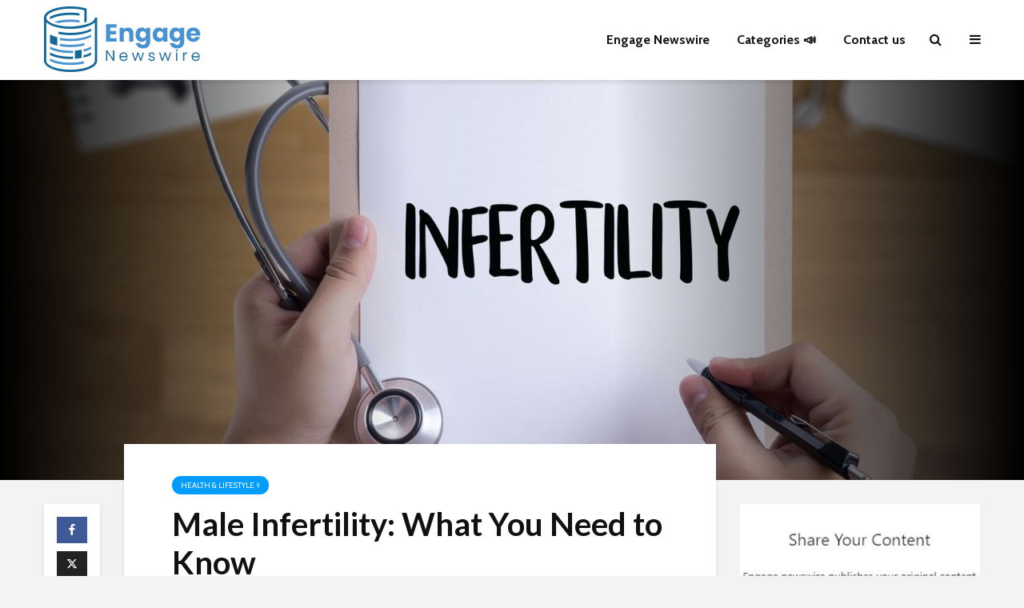

--- FILE ---
content_type: text/html; charset=UTF-8
request_url: https://engagenewswire.com/male-infertility-what-you-need-to-know/
body_size: 83703
content:
<!DOCTYPE html>
<html lang="en-US" class="no-js">
<head> <script type="text/javascript">
/* <![CDATA[ */
 var gform;gform||(document.addEventListener("gform_main_scripts_loaded",function(){gform.scriptsLoaded=!0}),window.addEventListener("DOMContentLoaded",function(){gform.domLoaded=!0}),gform={domLoaded:!1,scriptsLoaded:!1,initializeOnLoaded:function(o){gform.domLoaded&&gform.scriptsLoaded?o():!gform.domLoaded&&gform.scriptsLoaded?window.addEventListener("DOMContentLoaded",o):document.addEventListener("gform_main_scripts_loaded",o)},hooks:{action:{},filter:{}},addAction:function(o,n,r,t){gform.addHook("action",o,n,r,t)},addFilter:function(o,n,r,t){gform.addHook("filter",o,n,r,t)},doAction:function(o){gform.doHook("action",o,arguments)},applyFilters:function(o){return gform.doHook("filter",o,arguments)},removeAction:function(o,n){gform.removeHook("action",o,n)},removeFilter:function(o,n,r){gform.removeHook("filter",o,n,r)},addHook:function(o,n,r,t,i){null==gform.hooks[o][n]&&(gform.hooks[o][n]=[]);var e=gform.hooks[o][n];null==i&&(i=n+"_"+e.length),gform.hooks[o][n].push({tag:i,callable:r,priority:t=null==t?10:t})},doHook:function(n,o,r){var t;if(r=Array.prototype.slice.call(r,1),null!=gform.hooks[n][o]&&((o=gform.hooks[n][o]).sort(function(o,n){return o.priority-n.priority}),o.forEach(function(o){"function"!=typeof(t=o.callable)&&(t=window[t]),"action"==n?t.apply(null,r):r[0]=t.apply(null,r)})),"filter"==n)return r[0]},removeHook:function(o,n,t,i){var r;null!=gform.hooks[o][n]&&(r=(r=gform.hooks[o][n]).filter(function(o,n,r){return!!(null!=i&&i!=o.tag||null!=t&&t!=o.priority)}),gform.hooks[o][n]=r)}}); 
/* ]]> */
</script>

	<meta charset="UTF-8">
	<meta name="viewport" content="width=device-width,initial-scale=1.0">
		<meta name='robots' content='index, follow, max-image-preview:large, max-snippet:-1, max-video-preview:-1' />
	<style>img:is([sizes="auto" i], [sizes^="auto," i]) { contain-intrinsic-size: 3000px 1500px }</style>
		    <meta name="keywords" content="">
		
		
	
  <meta property="og:title" content="Male Infertility: What You Need to Know"/>
<meta property="og:description" content="When a couple is trying to have a baby, it’s a super exciting time.  That is, if everything goes well.  One of the problems that a couple could face during th"/>
<meta property="og:image:alt" content="urologist in NYC"/>
<meta property="og:image" content="https://engagenewswire.com/wp-content/uploads/2021/09/urologist-in-NYC.jpg"/>
<meta property="og:image:width" content="1889" />
<meta property="og:image:height" content="1280" />
<meta property="og:type" content="article"/>
<meta property="og:article:published_time" content="2021-09-28 14:24:54"/>
<meta property="og:article:modified_time" content="2021-09-30 15:30:56"/>
<meta property="og:article:tag" content="Male Infertility: What You Need to Know"/>
<meta name="twitter:card" content="summary">
<meta name="twitter:title" content="Male Infertility: What You Need to Know"/>
<meta name="twitter:description" content="When a couple is trying to have a baby, it’s a super exciting time.  That is, if everything goes well.  One of the problems that a couple could face during th"/>
<meta name="twitter:image" content="https://engagenewswire.com/wp-content/uploads/2021/09/urologist-in-NYC.jpg"/>
<meta name="twitter:image:alt" content="urologist in NYC"/>
<meta name="author" content="Engage Newswire"/>

	<!-- This site is optimized with the Yoast SEO Premium plugin v24.1 (Yoast SEO v25.3) - https://yoast.com/wordpress/plugins/seo/ -->
	<title>Male Infertility: What You Need to Know - 📰📣 Engage NewsWire</title>
	<link rel="canonical" href="https://engagenewswire.com/male-infertility-what-you-need-to-know/" />
	<meta property="og:url" content="https://engagenewswire.com/male-infertility-what-you-need-to-know/" />
	<meta property="og:site_name" content="📰📣 Engage NewsWire" />
	<meta property="article:publisher" content="https://www.facebook.com/Engagenewswire/" />
	<meta property="article:published_time" content="2021-09-28T14:24:54+00:00" />
	<meta property="article:modified_time" content="2021-09-30T15:30:56+00:00" />
	<meta property="og:image" content="https://engagenewswire.com/wp-content/uploads/2021/09/urologist-in-NYC.jpg" />
	<meta property="og:image:width" content="1889" />
	<meta property="og:image:height" content="1280" />
	<meta property="og:image:type" content="image/jpeg" />
	<meta name="author" content="Engage Newswire" />
	<meta name="twitter:creator" content="@engagenewswire" />
	<meta name="twitter:site" content="@engagenewswire" />
	<meta name="twitter:label1" content="Written by" />
	<meta name="twitter:data1" content="Engage Newswire" />
	<meta name="twitter:label2" content="Est. reading time" />
	<meta name="twitter:data2" content="1 minute" />
	<script type="application/ld+json" class="yoast-schema-graph">{"@context":"https://schema.org","@graph":[{"@type":"Article","@id":"https://engagenewswire.com/male-infertility-what-you-need-to-know/#article","isPartOf":{"@id":"https://engagenewswire.com/male-infertility-what-you-need-to-know/"},"author":{"name":"Engage Newswire","@id":"https://engagenewswire.com/#/schema/person/42eb730e2128e454ce00cd65704aec23"},"headline":"Male Infertility: What You Need to Know","datePublished":"2021-09-28T14:24:54+00:00","dateModified":"2021-09-30T15:30:56+00:00","mainEntityOfPage":{"@id":"https://engagenewswire.com/male-infertility-what-you-need-to-know/"},"wordCount":292,"publisher":{"@id":"https://engagenewswire.com/#organization"},"image":{"@id":"https://engagenewswire.com/male-infertility-what-you-need-to-know/#primaryimage"},"thumbnailUrl":"https://engagenewswire.com/wp-content/uploads/2021/09/urologist-in-NYC.jpg","keywords":["Male Infertility: What You Need to Know"],"articleSection":["Health &amp; Lifestyle ⚕️"],"inLanguage":"en-US"},{"@type":"WebPage","@id":"https://engagenewswire.com/male-infertility-what-you-need-to-know/","url":"https://engagenewswire.com/male-infertility-what-you-need-to-know/","name":"Male Infertility: What You Need to Know - 📰📣 Engage NewsWire","isPartOf":{"@id":"https://engagenewswire.com/#website"},"primaryImageOfPage":{"@id":"https://engagenewswire.com/male-infertility-what-you-need-to-know/#primaryimage"},"image":{"@id":"https://engagenewswire.com/male-infertility-what-you-need-to-know/#primaryimage"},"thumbnailUrl":"https://engagenewswire.com/wp-content/uploads/2021/09/urologist-in-NYC.jpg","datePublished":"2021-09-28T14:24:54+00:00","dateModified":"2021-09-30T15:30:56+00:00","breadcrumb":{"@id":"https://engagenewswire.com/male-infertility-what-you-need-to-know/#breadcrumb"},"inLanguage":"en-US","potentialAction":[{"@type":"ReadAction","target":["https://engagenewswire.com/male-infertility-what-you-need-to-know/"]}]},{"@type":"ImageObject","inLanguage":"en-US","@id":"https://engagenewswire.com/male-infertility-what-you-need-to-know/#primaryimage","url":"https://engagenewswire.com/wp-content/uploads/2021/09/urologist-in-NYC.jpg","contentUrl":"https://engagenewswire.com/wp-content/uploads/2021/09/urologist-in-NYC.jpg","width":1889,"height":1280,"caption":"urologist in NYC"},{"@type":"BreadcrumbList","@id":"https://engagenewswire.com/male-infertility-what-you-need-to-know/#breadcrumb","itemListElement":[{"@type":"ListItem","position":1,"name":"Home","item":"https://engagenewswire.com/"},{"@type":"ListItem","position":2,"name":"Male Infertility: What You Need to Know"}]},{"@type":"WebSite","@id":"https://engagenewswire.com/#website","url":"https://engagenewswire.com/","name":"Engage Newswire","description":"Digital Magazine 👨‍💻","publisher":{"@id":"https://engagenewswire.com/#organization"},"potentialAction":[{"@type":"SearchAction","target":{"@type":"EntryPoint","urlTemplate":"https://engagenewswire.com/?s={search_term_string}"},"query-input":{"@type":"PropertyValueSpecification","valueRequired":true,"valueName":"search_term_string"}}],"inLanguage":"en-US"},{"@type":"Organization","@id":"https://engagenewswire.com/#organization","name":"Engage Newswire","url":"https://engagenewswire.com/","logo":{"@type":"ImageObject","inLanguage":"en-US","@id":"https://engagenewswire.com/#/schema/logo/image/","url":"https://engagenewswire.com/wp-content/uploads/2021/09/cropped-favicon2.png","contentUrl":"https://engagenewswire.com/wp-content/uploads/2021/09/cropped-favicon2.png","width":512,"height":512,"caption":"Engage Newswire"},"image":{"@id":"https://engagenewswire.com/#/schema/logo/image/"},"sameAs":["https://www.facebook.com/Engagenewswire/","https://x.com/engagenewswire"]},{"@type":"Person","@id":"https://engagenewswire.com/#/schema/person/42eb730e2128e454ce00cd65704aec23","name":"Engage Newswire","image":{"@type":"ImageObject","inLanguage":"en-US","@id":"https://engagenewswire.com/#/schema/person/image/","url":"https://engagenewswire.com/wp-content/uploads/2021/09/cropped-favicon_engage-150x150.png","contentUrl":"https://engagenewswire.com/wp-content/uploads/2021/09/cropped-favicon_engage-150x150.png","caption":"Engage Newswire"},"url":"https://engagenewswire.com/author/nelson/"}]}</script>
	<!-- / Yoast SEO Premium plugin. -->


<link rel='dns-prefetch' href='//www.googletagmanager.com' />
<link rel='dns-prefetch' href='//fonts.googleapis.com' />
<link rel="alternate" type="application/rss+xml" title="📰📣 Engage NewsWire &raquo; Feed" href="https://engagenewswire.com/feed/" />
<link rel="alternate" type="application/rss+xml" title="📰📣 Engage NewsWire &raquo; Comments Feed" href="https://engagenewswire.com/comments/feed/" />
<script type="text/javascript">
/* <![CDATA[ */
window._wpemojiSettings = {"baseUrl":"https:\/\/s.w.org\/images\/core\/emoji\/15.0.3\/72x72\/","ext":".png","svgUrl":"https:\/\/s.w.org\/images\/core\/emoji\/15.0.3\/svg\/","svgExt":".svg","source":{"concatemoji":"https:\/\/engagenewswire.com\/wp-includes\/js\/wp-emoji-release.min.js?ver=6.7.1"}};
/*! This file is auto-generated */
!function(i,n){var o,s,e;function c(e){try{var t={supportTests:e,timestamp:(new Date).valueOf()};sessionStorage.setItem(o,JSON.stringify(t))}catch(e){}}function p(e,t,n){e.clearRect(0,0,e.canvas.width,e.canvas.height),e.fillText(t,0,0);var t=new Uint32Array(e.getImageData(0,0,e.canvas.width,e.canvas.height).data),r=(e.clearRect(0,0,e.canvas.width,e.canvas.height),e.fillText(n,0,0),new Uint32Array(e.getImageData(0,0,e.canvas.width,e.canvas.height).data));return t.every(function(e,t){return e===r[t]})}function u(e,t,n){switch(t){case"flag":return n(e,"\ud83c\udff3\ufe0f\u200d\u26a7\ufe0f","\ud83c\udff3\ufe0f\u200b\u26a7\ufe0f")?!1:!n(e,"\ud83c\uddfa\ud83c\uddf3","\ud83c\uddfa\u200b\ud83c\uddf3")&&!n(e,"\ud83c\udff4\udb40\udc67\udb40\udc62\udb40\udc65\udb40\udc6e\udb40\udc67\udb40\udc7f","\ud83c\udff4\u200b\udb40\udc67\u200b\udb40\udc62\u200b\udb40\udc65\u200b\udb40\udc6e\u200b\udb40\udc67\u200b\udb40\udc7f");case"emoji":return!n(e,"\ud83d\udc26\u200d\u2b1b","\ud83d\udc26\u200b\u2b1b")}return!1}function f(e,t,n){var r="undefined"!=typeof WorkerGlobalScope&&self instanceof WorkerGlobalScope?new OffscreenCanvas(300,150):i.createElement("canvas"),a=r.getContext("2d",{willReadFrequently:!0}),o=(a.textBaseline="top",a.font="600 32px Arial",{});return e.forEach(function(e){o[e]=t(a,e,n)}),o}function t(e){var t=i.createElement("script");t.src=e,t.defer=!0,i.head.appendChild(t)}"undefined"!=typeof Promise&&(o="wpEmojiSettingsSupports",s=["flag","emoji"],n.supports={everything:!0,everythingExceptFlag:!0},e=new Promise(function(e){i.addEventListener("DOMContentLoaded",e,{once:!0})}),new Promise(function(t){var n=function(){try{var e=JSON.parse(sessionStorage.getItem(o));if("object"==typeof e&&"number"==typeof e.timestamp&&(new Date).valueOf()<e.timestamp+604800&&"object"==typeof e.supportTests)return e.supportTests}catch(e){}return null}();if(!n){if("undefined"!=typeof Worker&&"undefined"!=typeof OffscreenCanvas&&"undefined"!=typeof URL&&URL.createObjectURL&&"undefined"!=typeof Blob)try{var e="postMessage("+f.toString()+"("+[JSON.stringify(s),u.toString(),p.toString()].join(",")+"));",r=new Blob([e],{type:"text/javascript"}),a=new Worker(URL.createObjectURL(r),{name:"wpTestEmojiSupports"});return void(a.onmessage=function(e){c(n=e.data),a.terminate(),t(n)})}catch(e){}c(n=f(s,u,p))}t(n)}).then(function(e){for(var t in e)n.supports[t]=e[t],n.supports.everything=n.supports.everything&&n.supports[t],"flag"!==t&&(n.supports.everythingExceptFlag=n.supports.everythingExceptFlag&&n.supports[t]);n.supports.everythingExceptFlag=n.supports.everythingExceptFlag&&!n.supports.flag,n.DOMReady=!1,n.readyCallback=function(){n.DOMReady=!0}}).then(function(){return e}).then(function(){var e;n.supports.everything||(n.readyCallback(),(e=n.source||{}).concatemoji?t(e.concatemoji):e.wpemoji&&e.twemoji&&(t(e.twemoji),t(e.wpemoji)))}))}((window,document),window._wpemojiSettings);
/* ]]> */
</script>
<style id='wp-emoji-styles-inline-css' type='text/css'>

	img.wp-smiley, img.emoji {
		display: inline !important;
		border: none !important;
		box-shadow: none !important;
		height: 1em !important;
		width: 1em !important;
		margin: 0 0.07em !important;
		vertical-align: -0.1em !important;
		background: none !important;
		padding: 0 !important;
	}
</style>
<link rel='stylesheet' id='wpacu-combined-css-head-1' href='https://engagenewswire.com/wp-content/cache/asset-cleanup/css/head-23250c251c81b7ba9dec8f2a80d9b2577b850e32.css' type='text/css' media='all' />
<style id='classic-theme-styles-inline-css' type='text/css'>
/*! This file is auto-generated */
.wp-block-button__link{color:#fff;background-color:#32373c;border-radius:9999px;box-shadow:none;text-decoration:none;padding:calc(.667em + 2px) calc(1.333em + 2px);font-size:1.125em}.wp-block-file__button{background:#32373c;color:#fff;text-decoration:none}
</style>
<style id='global-styles-inline-css' type='text/css'>
:root{--wp--preset--aspect-ratio--square: 1;--wp--preset--aspect-ratio--4-3: 4/3;--wp--preset--aspect-ratio--3-4: 3/4;--wp--preset--aspect-ratio--3-2: 3/2;--wp--preset--aspect-ratio--2-3: 2/3;--wp--preset--aspect-ratio--16-9: 16/9;--wp--preset--aspect-ratio--9-16: 9/16;--wp--preset--color--black: #000000;--wp--preset--color--cyan-bluish-gray: #abb8c3;--wp--preset--color--white: #ffffff;--wp--preset--color--pale-pink: #f78da7;--wp--preset--color--vivid-red: #cf2e2e;--wp--preset--color--luminous-vivid-orange: #ff6900;--wp--preset--color--luminous-vivid-amber: #fcb900;--wp--preset--color--light-green-cyan: #7bdcb5;--wp--preset--color--vivid-green-cyan: #00d084;--wp--preset--color--pale-cyan-blue: #8ed1fc;--wp--preset--color--vivid-cyan-blue: #0693e3;--wp--preset--color--vivid-purple: #9b51e0;--wp--preset--color--gridlove-acc: #009cff;--wp--preset--color--gridlove-meta: #818181;--wp--preset--color--gridlove-txt: #5e5e5e;--wp--preset--color--gridlove-bg: #ffffff;--wp--preset--color--gridlove-highlight-acc: #b5e1ff;--wp--preset--color--gridlove-highlight-txt: #ffffff;--wp--preset--color--gridlove-highlight-bg: #083b5c;--wp--preset--gradient--vivid-cyan-blue-to-vivid-purple: linear-gradient(135deg,rgba(6,147,227,1) 0%,rgb(155,81,224) 100%);--wp--preset--gradient--light-green-cyan-to-vivid-green-cyan: linear-gradient(135deg,rgb(122,220,180) 0%,rgb(0,208,130) 100%);--wp--preset--gradient--luminous-vivid-amber-to-luminous-vivid-orange: linear-gradient(135deg,rgba(252,185,0,1) 0%,rgba(255,105,0,1) 100%);--wp--preset--gradient--luminous-vivid-orange-to-vivid-red: linear-gradient(135deg,rgba(255,105,0,1) 0%,rgb(207,46,46) 100%);--wp--preset--gradient--very-light-gray-to-cyan-bluish-gray: linear-gradient(135deg,rgb(238,238,238) 0%,rgb(169,184,195) 100%);--wp--preset--gradient--cool-to-warm-spectrum: linear-gradient(135deg,rgb(74,234,220) 0%,rgb(151,120,209) 20%,rgb(207,42,186) 40%,rgb(238,44,130) 60%,rgb(251,105,98) 80%,rgb(254,248,76) 100%);--wp--preset--gradient--blush-light-purple: linear-gradient(135deg,rgb(255,206,236) 0%,rgb(152,150,240) 100%);--wp--preset--gradient--blush-bordeaux: linear-gradient(135deg,rgb(254,205,165) 0%,rgb(254,45,45) 50%,rgb(107,0,62) 100%);--wp--preset--gradient--luminous-dusk: linear-gradient(135deg,rgb(255,203,112) 0%,rgb(199,81,192) 50%,rgb(65,88,208) 100%);--wp--preset--gradient--pale-ocean: linear-gradient(135deg,rgb(255,245,203) 0%,rgb(182,227,212) 50%,rgb(51,167,181) 100%);--wp--preset--gradient--electric-grass: linear-gradient(135deg,rgb(202,248,128) 0%,rgb(113,206,126) 100%);--wp--preset--gradient--midnight: linear-gradient(135deg,rgb(2,3,129) 0%,rgb(40,116,252) 100%);--wp--preset--font-size--small: 12.8px;--wp--preset--font-size--medium: 20px;--wp--preset--font-size--large: 20.8px;--wp--preset--font-size--x-large: 42px;--wp--preset--font-size--normal: 16px;--wp--preset--font-size--huge: 27.2px;--wp--preset--spacing--20: 0.44rem;--wp--preset--spacing--30: 0.67rem;--wp--preset--spacing--40: 1rem;--wp--preset--spacing--50: 1.5rem;--wp--preset--spacing--60: 2.25rem;--wp--preset--spacing--70: 3.38rem;--wp--preset--spacing--80: 5.06rem;--wp--preset--shadow--natural: 6px 6px 9px rgba(0, 0, 0, 0.2);--wp--preset--shadow--deep: 12px 12px 50px rgba(0, 0, 0, 0.4);--wp--preset--shadow--sharp: 6px 6px 0px rgba(0, 0, 0, 0.2);--wp--preset--shadow--outlined: 6px 6px 0px -3px rgba(255, 255, 255, 1), 6px 6px rgba(0, 0, 0, 1);--wp--preset--shadow--crisp: 6px 6px 0px rgba(0, 0, 0, 1);}:where(.is-layout-flex){gap: 0.5em;}:where(.is-layout-grid){gap: 0.5em;}body .is-layout-flex{display: flex;}.is-layout-flex{flex-wrap: wrap;align-items: center;}.is-layout-flex > :is(*, div){margin: 0;}body .is-layout-grid{display: grid;}.is-layout-grid > :is(*, div){margin: 0;}:where(.wp-block-columns.is-layout-flex){gap: 2em;}:where(.wp-block-columns.is-layout-grid){gap: 2em;}:where(.wp-block-post-template.is-layout-flex){gap: 1.25em;}:where(.wp-block-post-template.is-layout-grid){gap: 1.25em;}.has-black-color{color: var(--wp--preset--color--black) !important;}.has-cyan-bluish-gray-color{color: var(--wp--preset--color--cyan-bluish-gray) !important;}.has-white-color{color: var(--wp--preset--color--white) !important;}.has-pale-pink-color{color: var(--wp--preset--color--pale-pink) !important;}.has-vivid-red-color{color: var(--wp--preset--color--vivid-red) !important;}.has-luminous-vivid-orange-color{color: var(--wp--preset--color--luminous-vivid-orange) !important;}.has-luminous-vivid-amber-color{color: var(--wp--preset--color--luminous-vivid-amber) !important;}.has-light-green-cyan-color{color: var(--wp--preset--color--light-green-cyan) !important;}.has-vivid-green-cyan-color{color: var(--wp--preset--color--vivid-green-cyan) !important;}.has-pale-cyan-blue-color{color: var(--wp--preset--color--pale-cyan-blue) !important;}.has-vivid-cyan-blue-color{color: var(--wp--preset--color--vivid-cyan-blue) !important;}.has-vivid-purple-color{color: var(--wp--preset--color--vivid-purple) !important;}.has-black-background-color{background-color: var(--wp--preset--color--black) !important;}.has-cyan-bluish-gray-background-color{background-color: var(--wp--preset--color--cyan-bluish-gray) !important;}.has-white-background-color{background-color: var(--wp--preset--color--white) !important;}.has-pale-pink-background-color{background-color: var(--wp--preset--color--pale-pink) !important;}.has-vivid-red-background-color{background-color: var(--wp--preset--color--vivid-red) !important;}.has-luminous-vivid-orange-background-color{background-color: var(--wp--preset--color--luminous-vivid-orange) !important;}.has-luminous-vivid-amber-background-color{background-color: var(--wp--preset--color--luminous-vivid-amber) !important;}.has-light-green-cyan-background-color{background-color: var(--wp--preset--color--light-green-cyan) !important;}.has-vivid-green-cyan-background-color{background-color: var(--wp--preset--color--vivid-green-cyan) !important;}.has-pale-cyan-blue-background-color{background-color: var(--wp--preset--color--pale-cyan-blue) !important;}.has-vivid-cyan-blue-background-color{background-color: var(--wp--preset--color--vivid-cyan-blue) !important;}.has-vivid-purple-background-color{background-color: var(--wp--preset--color--vivid-purple) !important;}.has-black-border-color{border-color: var(--wp--preset--color--black) !important;}.has-cyan-bluish-gray-border-color{border-color: var(--wp--preset--color--cyan-bluish-gray) !important;}.has-white-border-color{border-color: var(--wp--preset--color--white) !important;}.has-pale-pink-border-color{border-color: var(--wp--preset--color--pale-pink) !important;}.has-vivid-red-border-color{border-color: var(--wp--preset--color--vivid-red) !important;}.has-luminous-vivid-orange-border-color{border-color: var(--wp--preset--color--luminous-vivid-orange) !important;}.has-luminous-vivid-amber-border-color{border-color: var(--wp--preset--color--luminous-vivid-amber) !important;}.has-light-green-cyan-border-color{border-color: var(--wp--preset--color--light-green-cyan) !important;}.has-vivid-green-cyan-border-color{border-color: var(--wp--preset--color--vivid-green-cyan) !important;}.has-pale-cyan-blue-border-color{border-color: var(--wp--preset--color--pale-cyan-blue) !important;}.has-vivid-cyan-blue-border-color{border-color: var(--wp--preset--color--vivid-cyan-blue) !important;}.has-vivid-purple-border-color{border-color: var(--wp--preset--color--vivid-purple) !important;}.has-vivid-cyan-blue-to-vivid-purple-gradient-background{background: var(--wp--preset--gradient--vivid-cyan-blue-to-vivid-purple) !important;}.has-light-green-cyan-to-vivid-green-cyan-gradient-background{background: var(--wp--preset--gradient--light-green-cyan-to-vivid-green-cyan) !important;}.has-luminous-vivid-amber-to-luminous-vivid-orange-gradient-background{background: var(--wp--preset--gradient--luminous-vivid-amber-to-luminous-vivid-orange) !important;}.has-luminous-vivid-orange-to-vivid-red-gradient-background{background: var(--wp--preset--gradient--luminous-vivid-orange-to-vivid-red) !important;}.has-very-light-gray-to-cyan-bluish-gray-gradient-background{background: var(--wp--preset--gradient--very-light-gray-to-cyan-bluish-gray) !important;}.has-cool-to-warm-spectrum-gradient-background{background: var(--wp--preset--gradient--cool-to-warm-spectrum) !important;}.has-blush-light-purple-gradient-background{background: var(--wp--preset--gradient--blush-light-purple) !important;}.has-blush-bordeaux-gradient-background{background: var(--wp--preset--gradient--blush-bordeaux) !important;}.has-luminous-dusk-gradient-background{background: var(--wp--preset--gradient--luminous-dusk) !important;}.has-pale-ocean-gradient-background{background: var(--wp--preset--gradient--pale-ocean) !important;}.has-electric-grass-gradient-background{background: var(--wp--preset--gradient--electric-grass) !important;}.has-midnight-gradient-background{background: var(--wp--preset--gradient--midnight) !important;}.has-small-font-size{font-size: var(--wp--preset--font-size--small) !important;}.has-medium-font-size{font-size: var(--wp--preset--font-size--medium) !important;}.has-large-font-size{font-size: var(--wp--preset--font-size--large) !important;}.has-x-large-font-size{font-size: var(--wp--preset--font-size--x-large) !important;}
:where(.wp-block-post-template.is-layout-flex){gap: 1.25em;}:where(.wp-block-post-template.is-layout-grid){gap: 1.25em;}
:where(.wp-block-columns.is-layout-flex){gap: 2em;}:where(.wp-block-columns.is-layout-grid){gap: 2em;}
:root :where(.wp-block-pullquote){font-size: 1.5em;line-height: 1.6;}
</style>

<link rel='stylesheet' id='mks_shortcodes_simple_line_icons-css' href='https://engagenewswire.com/wp-content/cache/asset-cleanup/css/item/meks-flexible-shortcodes__css__simple-line__simple-line-icons-css-v98b52b98e48a8c3f987264a0deeae7404875802e.css' type='text/css' media='screen' />
<link rel='stylesheet' id='mks_shortcodes_css-css' href='https://engagenewswire.com/wp-content/cache/asset-cleanup/css/item/meks-flexible-shortcodes__css__style-css-v5d61a0f8909318b9f786a71be360773e3e9a49d0.css' type='text/css' media='screen' />
<link rel='stylesheet' id='gridlove-fonts-css' href='https://fonts.googleapis.com/css?family=Cabin%3A400%2C700%7CLato%3A400%2C700&#038;subset=latin%2Clatin-ext&#038;ver=1.9.9' type='text/css' media='all' />

<style  type='text/css'  data-wpacu-inline-css-file='1'>
/*!/wp-content/plugins/meks-easy-ads-widget/css/style.css*/.mks_ads_widget .small li,.mks_ads_widget ul.custom li,.mks_adswidget_ul.small li,.mks_adswidget_ul.custom li{display:inline-block;margin-right:3px;margin-bottom:0}.mks_ads_widget ul.large img,.mks_adswidget_ul.large img{width:300px;height:250px}.mks_ads_widget ul.small img,.mks_adswidget_ul.small img{width:125px;height:125px}.mks_ads_widget ul li a{padding:0;margin:0}.mks_adswidget_ul li img{width:auto;height:100%;object-fit:cover;-o-object-fit:cover;font-family:'object-fit: cover;'}.widget_mks_widget_hidden{display:none}.widget_mks_widget_hidden{background:red;color:#FFF}
</style>
<style  type='text/css'  data-wpacu-inline-css-file='1'>
/*!/wp-content/plugins/meks-easy-instagram-widget/css/widget.css*/.meks-instagram-widget{display:-webkit-box;display:-ms-flexbox;display:flex;-ms-flex-wrap:wrap;flex-wrap:wrap;align-content:stretch}.meks-instagram-widget a{-moz-box-shadow:none;-webkit-box-shadow:none;box-shadow:none;display:block;font-size:0;border:none;outline:0;margin:0;padding:0}.meks-instagram-widget a img{-moz-box-shadow:none;-webkit-box-shadow:none;box-shadow:none;border:none;outline:0;margin:0;padding:0}.meks-instagram-follow-link{display:block;margin:20px 0 0 0}.meks-instagram-follow-link a{width:100%}.mks_ig_likes{font-size:11px;display:block;opacity:.8;margin-bottom:5px}
</style>
<style  type='text/css'  data-wpacu-inline-css-file='1'>
/*!/wp-content/plugins/meks-simple-flickr-widget/css/style.css*/ul.flickr{list-style-type:none;padding:0}ul.flickr li,.widget ul.flickr li{width:auto;float:left;margin:10px 10px 0 0}ul.flickr a{display:block}ul.flickr img{opacity:.7;filter:alpha(opacity=70)}ul.flickr a:hover img{opacity:1;filter:alpha(opacity=100)}.clear{clear:both}
</style>
<style  type='text/css'  data-wpacu-inline-css-file='1'>
/*!/wp-content/plugins/meks-smart-author-widget/css/style.css*/.mks_author_widget img{float:left;margin:0 20px 0 0}.mks_author_widget .mks_autor_link_wrap{margin:0;padding:0}.mks-co-authors-wrapper{margin-bottom:30px}.mks-co-authors-wrapper:last-child{margin-bottom:0}.wp-block-legacy-widget__edit-preview .mks_author_widget>*{margin-top:0!important;margin-bottom:0!important}.howto{font-size:12px}.widget-inside ul{padding:0!important;margin:5px 0!important}.widget-inside ul li::marker{content:none!important}
</style>

<style  type='text/css'  data-wpacu-inline-css-file='1'>
/*!/wp-content/plugins/meks-themeforest-smart-widget/css/style.css*/ul.mks_themeforest_widget_ul li{width:80px!important;height:80px;display:inline-block!important;margin:0 2px 4px 0;padding:0;vertical-align:top}ul.mks_themeforest_widget_ul li img{width:80px;height:80px;margin:0;padding:0}.mks_read_more{text-align:center}.mks_read_more{margin-top:10px}
</style>

<script type='text/javascript' id='wpacu-combined-js-head-group-1' src='https://engagenewswire.com/wp-content/cache/asset-cleanup/js/head-12613d092f994a1d5c75d6f766f20c3ee4c2eb1c.js'></script>
<!-- Google tag (gtag.js) snippet added by Site Kit -->

<!-- Google Analytics snippet added by Site Kit -->
<script type="text/javascript" src="https://www.googletagmanager.com/gtag/js?id=GT-WVGM8V4" id="google_gtagjs-js" async></script>
<script type="text/javascript" id="google_gtagjs-js-after">
/* <![CDATA[ */
window.dataLayer = window.dataLayer || [];function gtag(){dataLayer.push(arguments);}
gtag("set","linker",{"domains":["engagenewswire.com"]});
gtag("js", new Date());
gtag("set", "developer_id.dZTNiMT", true);
gtag("config", "GT-WVGM8V4");
/* ]]> */
</script>

<!-- End Google tag (gtag.js) snippet added by Site Kit -->
<link rel="https://api.w.org/" href="https://engagenewswire.com/wp-json/" /><link rel="alternate" title="JSON" type="application/json" href="https://engagenewswire.com/wp-json/wp/v2/posts/65972" /><link rel="EditURI" type="application/rsd+xml" title="RSD" href="https://engagenewswire.com/xmlrpc.php?rsd" />
<link rel='shortlink' href='https://engagenewswire.com/?p=65972' />
<link rel="alternate" title="oEmbed (JSON)" type="application/json+oembed" href="https://engagenewswire.com/wp-json/oembed/1.0/embed?url=https%3A%2F%2Fengagenewswire.com%2Fmale-infertility-what-you-need-to-know%2F" />
<link rel="alternate" title="oEmbed (XML)" type="text/xml+oembed" href="https://engagenewswire.com/wp-json/oembed/1.0/embed?url=https%3A%2F%2Fengagenewswire.com%2Fmale-infertility-what-you-need-to-know%2F&#038;format=xml" />
<meta name="generator" content="Redux 4.5.7" /><meta name="generator" content="Site Kit by Google 1.154.0" /><script>(function(w,d,o,u,b,i,r,a,s,c,t){w['L10iObject']=r;t=1*new Date();w[r]=w[r]||function() {(w[r].q=w[r].q||[]).push(arguments);w[r].t=t},s='';u+=b+s;a=d.createElement(o),b=d.getElementsByTagName(o)[0];a.async=1;a.src=u;b.parentNode.insertBefore(a,b)})(window,document,'script','//engagenewswire.com','/wp-content/plugins/intelligence/js/l10i.min.js','','io');io("ga.create","UA-134457551-2","auto",{"name":"l10i"});io("addTracker","UA-134457551-1",{"enhance":"base"});</script><!-- META TAG SEO Generated By Jubilantweb -->
<meta name="title" content="📰📣 Engage NewsWire - Digital Magazine 💻">
<meta name="description" content="Engage is a digital magazine where you can find a wide variety of articles, here you will find information of incredible relevance - We publish content from respected sources.">
<meta name="keywords" content="Publishing services,service publishing,publishing as a service">
<meta http-equiv="Content-Type" content="text/html; charset=utf-8">
<meta name="language" content="English">
<meta name="author" content="engagenewswire.com">
<!-- END CODE --><meta name="generator" content="Elementor 3.29.2; features: e_font_icon_svg, additional_custom_breakpoints, e_local_google_fonts, e_element_cache; settings: css_print_method-external, google_font-enabled, font_display-swap">
			<style>
				.e-con.e-parent:nth-of-type(n+4):not(.e-lazyloaded):not(.e-no-lazyload),
				.e-con.e-parent:nth-of-type(n+4):not(.e-lazyloaded):not(.e-no-lazyload) * {
					background-image: none !important;
				}
				@media screen and (max-height: 1024px) {
					.e-con.e-parent:nth-of-type(n+3):not(.e-lazyloaded):not(.e-no-lazyload),
					.e-con.e-parent:nth-of-type(n+3):not(.e-lazyloaded):not(.e-no-lazyload) * {
						background-image: none !important;
					}
				}
				@media screen and (max-height: 640px) {
					.e-con.e-parent:nth-of-type(n+2):not(.e-lazyloaded):not(.e-no-lazyload),
					.e-con.e-parent:nth-of-type(n+2):not(.e-lazyloaded):not(.e-no-lazyload) * {
						background-image: none !important;
					}
				}
			</style>
			
<!-- Google Tag Manager snippet added by Site Kit -->
<script type="text/javascript">
/* <![CDATA[ */

			( function( w, d, s, l, i ) {
				w[l] = w[l] || [];
				w[l].push( {'gtm.start': new Date().getTime(), event: 'gtm.js'} );
				var f = d.getElementsByTagName( s )[0],
					j = d.createElement( s ), dl = l != 'dataLayer' ? '&l=' + l : '';
				j.async = true;
				j.src = 'https://www.googletagmanager.com/gtm.js?id=' + i + dl;
				f.parentNode.insertBefore( j, f );
			} )( window, document, 'script', 'dataLayer', 'GTM-N2RHM4ZQ' );
			
/* ]]> */
</script>

<!-- End Google Tag Manager snippet added by Site Kit -->
<link rel="icon" href="https://engagenewswire.com/wp-content/uploads/2021/09/cropped-favicon_engage-32x32.png" sizes="32x32" />
<link rel="icon" href="https://engagenewswire.com/wp-content/uploads/2021/09/cropped-favicon_engage-192x192.png" sizes="192x192" />
<link rel="apple-touch-icon" href="https://engagenewswire.com/wp-content/uploads/2021/09/cropped-favicon_engage-180x180.png" />
<meta name="msapplication-TileImage" content="https://engagenewswire.com/wp-content/uploads/2021/09/cropped-favicon_engage-270x270.png" />

<!-- BEGIN GAINWP v5.4.6 Universal Analytics - https://intelligencewp.com/google-analytics-in-wordpress/ -->
<script>
(function(i,s,o,g,r,a,m){i['GoogleAnalyticsObject']=r;i[r]=i[r]||function(){
	(i[r].q=i[r].q||[]).push(arguments)},i[r].l=1*new Date();a=s.createElement(o),
	m=s.getElementsByTagName(o)[0];a.async=1;a.src=g;m.parentNode.insertBefore(a,m)
})(window,document,'script','https://www.google-analytics.com/analytics.js','ga');
  ga('create', 'UA-134457551-1', 'auto');
  ga('send', 'pageview');
</script>
<!-- END GAINWP Universal Analytics -->
		<style type="text/css" id="wp-custom-css">
			.entry-date,
.posted-on,
time,
.meta-date, .entry-meta {
    display: none;
}

		</style>
		</head>

<body class="post-template-default single single-post postid-65972 single-format-standard wp-embed-responsive chrome gridlove-v_1_9_9 elementor-default elementor-kit-73772">

					<!-- Google Tag Manager (noscript) snippet added by Site Kit -->
		<noscript>
			<iframe src="https://www.googletagmanager.com/ns.html?id=GTM-N2RHM4ZQ" height="0" width="0" style="display:none;visibility:hidden"></iframe>
		</noscript>
		<!-- End Google Tag Manager (noscript) snippet added by Site Kit -->
				
			
			
		<header id="header" class="gridlove-site-header hidden-md-down  gridlove-header-shadow">
				
				
				<div class="gridlove-header-wrapper">
    <div class="gridlove-header-1 gridlove-header-middle container">
        
        <div class="gridlove-slot-l">
            
<div class="gridlove-site-branding  ">
			<span class="site-title h1"><a href="https://engagenewswire.com/" rel="home"><img class="gridlove-logo" src="https://engagenewswire.com/wp-content/uploads/2021/09/engagenewswire_logo1.png" alt="📰📣 Engage NewsWire"></a></span>
	
	
</div>

        </div>

        <div class="gridlove-slot-r">
            <nav class="gridlove-main-navigation">	
				<ul id="menu-gridlove-main" class="gridlove-main-nav gridlove-menu"><li id="menu-item-1884" class="menu-item menu-item-type-custom menu-item-object-custom menu-item-home menu-item-1884"><a href="https://engagenewswire.com/">Engage Newswire</a></li>
<li id="menu-item-2156" class="menu-item menu-item-type-post_type menu-item-object-page menu-item-has-children menu-item-2156"><a href="https://engagenewswire.com/home/">Categories 📣</a>
<ul class="sub-menu">
	<li id="menu-item-65988" class="menu-item menu-item-type-taxonomy menu-item-object-category menu-item-65988"><a href="https://engagenewswire.com/category/travel-leisure/">✈️ Travel &#038; Leisure</a></li>
	<li id="menu-item-65989" class="menu-item menu-item-type-taxonomy menu-item-object-category menu-item-65989"><a href="https://engagenewswire.com/category/design-architecture/">🏗️ Design &#038; Architecture</a></li>
	<li id="menu-item-65990" class="menu-item menu-item-type-taxonomy menu-item-object-category current-post-ancestor current-menu-parent current-post-parent menu-item-65990"><a href="https://engagenewswire.com/category/health-lifestyle/">⚕️ Health &#038; Lifestyle</a></li>
	<li id="menu-item-65991" class="menu-item menu-item-type-taxonomy menu-item-object-category menu-item-65991"><a href="https://engagenewswire.com/category/legal-law/">⚖️ Legal &#038; Law</a></li>
	<li id="menu-item-65992" class="menu-item menu-item-type-taxonomy menu-item-object-category menu-item-65992"><a href="https://engagenewswire.com/category/education-learning-tutoring/">🏫 Education</a></li>
	<li id="menu-item-65993" class="menu-item menu-item-type-taxonomy menu-item-object-category menu-item-65993"><a href="https://engagenewswire.com/category/marketing-and-advertising/">🚀 Marketing and Advertising</a></li>
	<li id="menu-item-65994" class="menu-item menu-item-type-taxonomy menu-item-object-category menu-item-65994"><a href="https://engagenewswire.com/category/products-supplies/">📎 Products &#038; Supplies</a></li>
	<li id="menu-item-65995" class="menu-item menu-item-type-taxonomy menu-item-object-category menu-item-65995"><a href="https://engagenewswire.com/category/hobby-collectibles/">🎎 Hobby &#038; Collectibles</a></li>
	<li id="menu-item-71719" class="menu-item menu-item-type-custom menu-item-object-custom menu-item-71719"><a href="/category/tax-services">Tax Services</a></li>
	<li id="menu-item-72448" class="menu-item menu-item-type-taxonomy menu-item-object-category menu-item-72448"><a href="https://engagenewswire.com/category/plumbing-%f0%9f%a7%91%f0%9f%8f%bb%f0%9f%94%a7/">🧑🏻‍🔧Plumbing</a></li>
	<li id="menu-item-72449" class="menu-item menu-item-type-taxonomy menu-item-object-category menu-item-72449"><a href="https://engagenewswire.com/category/duct-cleaning/">Duct Cleaning</a></li>
	<li id="menu-item-72450" class="menu-item menu-item-type-taxonomy menu-item-object-category menu-item-72450"><a href="https://engagenewswire.com/category/mold-removal/">Mold Removal</a></li>
	<li id="menu-item-65996" class="menu-item menu-item-type-taxonomy menu-item-object-category menu-item-65996"><a href="https://engagenewswire.com/category/publicaciones-en-espanol/">🌐 Articulos en Español</a></li>
	<li id="menu-item-72201" class="menu-item menu-item-type-taxonomy menu-item-object-category menu-item-72201"><a href="https://engagenewswire.com/category/insurance/">🛡 Insurance</a></li>
</ul>
</li>
<li id="menu-item-2121" class="menu-item menu-item-type-post_type menu-item-object-page menu-item-2121"><a href="https://engagenewswire.com/contact/">Contact us</a></li>
</ul>	</nav>            	<ul class="gridlove-actions gridlove-menu">
					<li class="gridlove-actions-button gridlove-action-search">
	<span>
		<i class="fa fa-search"></i>
	</span>
	<ul class="sub-menu">
		<li>
			<form class="gridlove-search-form" action="https://engagenewswire.com/" method="get"><input name="s" type="text" value="" placeholder="Type here to search..." /><button type="submit" class="gridlove-button-search">Search</button></form>		</li>
	</ul>
</li>					<li class="gridlove-actions-button">
	<span class="gridlove-sidebar-action">
		<i class="fa fa-bars"></i>
	</span>
</li>			</ul>
        </div>
        
    </div>
</div>

									
											<div id="gridlove-header-sticky" class="gridlove-header-sticky">
	<div class="container">
		
		<div class="gridlove-slot-l">
						
<div class="gridlove-site-branding  ">
			<span class="site-title h1"><a href="https://engagenewswire.com/" rel="home"><img class="gridlove-logo" src="https://engagenewswire.com/wp-content/uploads/2021/09/engagenewswire_logo1.png" alt="📰📣 Engage NewsWire"></a></span>
	
	
</div>

		</div>	
		<div class="gridlove-slot-r">
							<nav class="gridlove-main-navigation">	
				<ul id="menu-gridlove-main-1" class="gridlove-main-nav gridlove-menu"><li class="menu-item menu-item-type-custom menu-item-object-custom menu-item-home menu-item-1884"><a href="https://engagenewswire.com/">Engage Newswire</a></li>
<li class="menu-item menu-item-type-post_type menu-item-object-page menu-item-has-children menu-item-2156"><a href="https://engagenewswire.com/home/">Categories 📣</a>
<ul class="sub-menu">
	<li class="menu-item menu-item-type-taxonomy menu-item-object-category menu-item-65988"><a href="https://engagenewswire.com/category/travel-leisure/">✈️ Travel &#038; Leisure</a></li>
	<li class="menu-item menu-item-type-taxonomy menu-item-object-category menu-item-65989"><a href="https://engagenewswire.com/category/design-architecture/">🏗️ Design &#038; Architecture</a></li>
	<li class="menu-item menu-item-type-taxonomy menu-item-object-category current-post-ancestor current-menu-parent current-post-parent menu-item-65990"><a href="https://engagenewswire.com/category/health-lifestyle/">⚕️ Health &#038; Lifestyle</a></li>
	<li class="menu-item menu-item-type-taxonomy menu-item-object-category menu-item-65991"><a href="https://engagenewswire.com/category/legal-law/">⚖️ Legal &#038; Law</a></li>
	<li class="menu-item menu-item-type-taxonomy menu-item-object-category menu-item-65992"><a href="https://engagenewswire.com/category/education-learning-tutoring/">🏫 Education</a></li>
	<li class="menu-item menu-item-type-taxonomy menu-item-object-category menu-item-65993"><a href="https://engagenewswire.com/category/marketing-and-advertising/">🚀 Marketing and Advertising</a></li>
	<li class="menu-item menu-item-type-taxonomy menu-item-object-category menu-item-65994"><a href="https://engagenewswire.com/category/products-supplies/">📎 Products &#038; Supplies</a></li>
	<li class="menu-item menu-item-type-taxonomy menu-item-object-category menu-item-65995"><a href="https://engagenewswire.com/category/hobby-collectibles/">🎎 Hobby &#038; Collectibles</a></li>
	<li class="menu-item menu-item-type-custom menu-item-object-custom menu-item-71719"><a href="/category/tax-services">Tax Services</a></li>
	<li class="menu-item menu-item-type-taxonomy menu-item-object-category menu-item-72448"><a href="https://engagenewswire.com/category/plumbing-%f0%9f%a7%91%f0%9f%8f%bb%f0%9f%94%a7/">🧑🏻‍🔧Plumbing</a></li>
	<li class="menu-item menu-item-type-taxonomy menu-item-object-category menu-item-72449"><a href="https://engagenewswire.com/category/duct-cleaning/">Duct Cleaning</a></li>
	<li class="menu-item menu-item-type-taxonomy menu-item-object-category menu-item-72450"><a href="https://engagenewswire.com/category/mold-removal/">Mold Removal</a></li>
	<li class="menu-item menu-item-type-taxonomy menu-item-object-category menu-item-65996"><a href="https://engagenewswire.com/category/publicaciones-en-espanol/">🌐 Articulos en Español</a></li>
	<li class="menu-item menu-item-type-taxonomy menu-item-object-category menu-item-72201"><a href="https://engagenewswire.com/category/insurance/">🛡 Insurance</a></li>
</ul>
</li>
<li class="menu-item menu-item-type-post_type menu-item-object-page menu-item-2121"><a href="https://engagenewswire.com/contact/">Contact us</a></li>
</ul>	</nav>					<ul class="gridlove-actions gridlove-menu">
					<li class="gridlove-actions-button gridlove-action-search">
	<span>
		<i class="fa fa-search"></i>
	</span>
	<ul class="sub-menu">
		<li>
			<form class="gridlove-search-form" action="https://engagenewswire.com/" method="get"><input name="s" type="text" value="" placeholder="Type here to search..." /><button type="submit" class="gridlove-button-search">Search</button></form>		</li>
	</ul>
</li>					<li class="gridlove-actions-button">
	<span class="gridlove-sidebar-action">
		<i class="fa fa-bars"></i>
	</span>
</li>			</ul>
			  
		</div>
	</div>
</div>										
				
		</header>

		<div id="gridlove-header-responsive" class="gridlove-header-responsive hidden-lg-up">

	<div class="container">
		
		<div class="gridlove-site-branding mini">
		<span class="site-title h1"><a href="https://engagenewswire.com/" rel="home"><img class="gridlove-logo-mini" src="https://engagenewswire.com/wp-content/uploads/2021/09/engagenewswire_logo1.png" alt="📰📣 Engage NewsWire"></a></span>
</div>
		<ul class="gridlove-actions gridlove-menu">

								<li class="gridlove-actions-button gridlove-action-search">
	<span>
		<i class="fa fa-search"></i>
	</span>
	<ul class="sub-menu">
		<li>
			<form class="gridlove-search-form" action="https://engagenewswire.com/" method="get"><input name="s" type="text" value="" placeholder="Type here to search..." /><button type="submit" class="gridlove-button-search">Search</button></form>		</li>
	</ul>
</li>							<li class="gridlove-actions-button">
	<span class="gridlove-sidebar-action">
		<i class="fa fa-bars"></i>
	</span>
</li>				
	
</ul>
	</div>

</div>

		
	

	<div id="cover" class="gridlove-cover-area gridlove-cover-single">
		<div class="gridlove-cover-item">
        	<div class="gridlove-cover-bg">
    		<span class="gridlove-cover">
        		<img width="1500" height="500" src="https://engagenewswire.com/wp-content/uploads/2021/09/urologist-in-NYC-1500x500.jpg" class="attachment-gridlove-cover size-gridlove-cover wp-post-image" alt="urologist in NYC" />        		 
        	</span>  
        </div>
	  
</div>	</div>



<div id="content" class="gridlove-site-content container gridlove-sidebar-right">

    <div class="row">

    	
		<div class="gridlove-share-wrapper">
			<div class="gridlove-share gridlove-box gridlove-sticky-share">
			<div class="meks_ess square no-labels solid "><a href="#" class="meks_ess-item socicon-facebook" data-url="http://www.facebook.com/sharer/sharer.php?u=https%3A%2F%2Fengagenewswire.com%2Fmale-infertility-what-you-need-to-know%2F&amp;t=Male%20Infertility%3A%20What%20You%20Need%20to%20Know"><span>Facebook</span></a><a href="#" class="meks_ess-item socicon-twitter" data-url="http://twitter.com/intent/tweet?url=https%3A%2F%2Fengagenewswire.com%2Fmale-infertility-what-you-need-to-know%2F&amp;text=Male%20Infertility%3A%20What%20You%20Need%20to%20Know"><span>X</span></a><a href="#" class="meks_ess-item socicon-reddit" data-url="http://www.reddit.com/submit?url=https%3A%2F%2Fengagenewswire.com%2Fmale-infertility-what-you-need-to-know%2F&amp;title=Male%20Infertility%3A%20What%20You%20Need%20to%20Know"><span>Reddit</span></a><a href="#" class="meks_ess-item socicon-pinterest" data-url="http://pinterest.com/pin/create/button/?url=https%3A%2F%2Fengagenewswire.com%2Fmale-infertility-what-you-need-to-know%2F&amp;media=https%3A%2F%2Fengagenewswire.com%2Fwp-content%2Fuploads%2F2021%2F09%2Furologist-in-NYC.jpg&amp;description=Male%20Infertility%3A%20What%20You%20Need%20to%20Know"><span>Pinterest</span></a><a href="mailto:?subject=Male%20Infertility%3A%20What%20You%20Need%20to%20Know&amp;body=https%3A%2F%2Fengagenewswire.com%2Fmale-infertility-what-you-need-to-know%2F" class="meks_ess-item  socicon-mail prevent-share-popup "><span>Email</span></a></div>			</div>
		</div>
	

        <div class="gridlove-content gridlove-single-layout-7">

                            
                <article id="post-65972" class="gridlove-box box-vm post-65972 post type-post status-publish format-standard has-post-thumbnail hentry category-health-lifestyle tag-male-infertility-what-you-need-to-know">
	<div class="box-inner-p-bigger box-single">
		<div class="entry-header">
		<div class="entry-category">
	    
	    	        <a href="https://engagenewswire.com/category/health-lifestyle/" class="gridlove-cat gridlove-cat-72">Health &amp; Lifestyle ⚕️</a>	    	</div>

    <h1 class="entry-title">Male Infertility: What You Need to Know</h1>
    
</div>	    

<div class="entry-content">
    
    	    
    
<p>When a couple is trying to have a baby, it’s a super exciting time.  That is, if everything goes well.  One of the problems that a couple could face during this time is male infertility, which is a health issue that lowers the chance of a man getting his partner pregnant.  Male infertility can be caused by many different things, including low sperm production, abnormal sperm function, or blockages that prevent the delivery of the sperm.</p>



<p>There are many different conditions that can affect the formation of sperm in the testicles.&nbsp; These conditions can lead to sperm that is abnormally shaped or cause low amounts of sperm.&nbsp; Some of the common conditions include: injury to the testicle, diabetes, chromosome defects, thyroid problems, Klinefelter syndrome (chromosome disorder), insensitivity to androgens (including testosterone), and more.</p>



<p>On top of these conditions, it’s important to remember that lifestyle choices, age, and environmental factors also play a big role in male infertility.</p>



<p>Since there are so many possible causes of male infertility, it’s important to see your <strong><a href="https://luzatomedicalgroup.com/urologist-nyc/" target="_blank" rel="noreferrer noopener">urologist in NYC</a></strong> to help you identify the underlying cause.  When the cause is identified, the treatment plan can begin.  There are different tests that can be used, with the first one being a physical exam to look at the general anatomy and physical appearance of the reproductive organs.  From there, other tests will be done, such as a semen analysis, blood tests, sperm DNA testing, and more.</p>



<p>If you’re unsure about why you and your partner are struggling to get pregnant, contact an experienced <strong><a href="https://luzatomedicalgroup.com/urologist-nyc/" target="_blank" rel="noreferrer noopener">urologist in NYC</a></strong>.  They will help you discover the underlying problem and advise you on the best treatment plan for your situation.</p>

    
            <div class="entry-tags">
            <a href="https://engagenewswire.com/tag/male-infertility-what-you-need-to-know/" rel="tag">Male Infertility: What You Need to Know</a>        </div>
    
    		    
</div>	    	    
	
	
		<nav class="gridlove-prev-next-nav">
				<div class="gridlove-prev-link">
				
					
						<a href="https://engagenewswire.com/personal-obstacles-that-you-may-face-in-counseling/">
							<span class="gridlove-pn-ico"><i class="fa fa fa-chevron-left"></i></span>
							<span class="gridlove-pn-link">Personal Obstacles That You May Face in Counseling</span>
						</a>

					

								</div>
				<div class="gridlove-next-link">
				
					
						<a href="https://engagenewswire.com/pelvic-pain-hernias-how-theyre-connected/">
							<span class="gridlove-pn-ico"><i class="fa fa fa-chevron-right"></i></span>
							<span class="gridlove-pn-link">Pelvic Pain &#038; Hernias: How They’re Connected</span>
						</a>
					

								</div>

		</nav>

	

	</div>
</article>
                            

            
                        
            
    
    
        
            <div class="gridlove-related">
                <div class="gridlove-module">

                    <div class="module-header"><div class="module-title"><h4 class="h2">You may also like</h4></div></div>
                                        <div class="row">
                        
                            <div class="col-lg-12 col-md-12 col-sm-12">
                                <article class="gridlove-post gridlove-post-b gridlove-box  post-76697 post type-post status-publish format-standard has-post-thumbnail hentry category-health-lifestyle tag-best-pediatric-dentist-ridgewood">

            <div class="entry-image">
            <a href="https://engagenewswire.com/pediatric-dentists-partner-with-parents/" title="How Pediatric Dentists Partner With Parents to Improve Oral Health Outcomes"><img width="385" height="250" src="https://engagenewswire.com/wp-content/uploads/2026/01/1.-HOW-PEDRIATIC-PARENTS.png" class="attachment-gridlove-b8 size-gridlove-b8 wp-post-image" alt="best pediatric dentist ridgewood" /></a>
        </div>
    
    <div class="box-inner-ptbr box-col-b entry-sm-overlay">
        <div class="box-inner-ellipsis">
            <div class="entry-category">
                                                    
                                    <a href="https://engagenewswire.com/category/health-lifestyle/" class="gridlove-cat gridlove-cat-72">Health &amp; Lifestyle ⚕️</a>                            </div>
            
            <h2 class="entry-title h3"><a href="https://engagenewswire.com/pediatric-dentists-partner-with-parents/">How Pediatric Dentists Partner With Parents to Improve Oral Health Outcomes</a></h2>
            
            <div class="entry-content"><p>Parents play a defining role in shaping their children’s long-term oral health, beginning well before the first permanent tooth appears. From early brushing routines to orthodontic monitoring during adolescence...</p>
</div>

        </div>
  
                    <div class="entry-meta"><div class="meta-item meta-author"><span class="vcard author"><span class="fn"><a href="https://engagenewswire.com/author/dubb/"><img src="https://engagenewswire.com/wp-content/uploads/2024/05/andres-150x150.png" width="24" height="24" alt="Dubb" class="avatar avatar-24 wp-user-avatar wp-user-avatar-24 alignnone photo" /> Dubb</a></span></span></div></div>
            </div>    

       
</article>                            </div>

                        
                            <div class="col-lg-12 col-md-12 col-sm-12">
                                <article class="gridlove-post gridlove-post-b gridlove-box  post-76690 post type-post status-publish format-standard has-post-thumbnail hentry category-health-lifestyle tag-best-pediatric-dentist-ridgewood">

            <div class="entry-image">
            <a href="https://engagenewswire.com/child-friendly-pediatric-dental-practice/" title="What Makes a Pediatric Dental Practice Truly Child-Friendly"><img width="385" height="257" src="https://engagenewswire.com/wp-content/uploads/2026/01/1.-WHATS-MAKES.png" class="attachment-gridlove-b8 size-gridlove-b8 wp-post-image" alt="best pediatric dentist ridgewood" /></a>
        </div>
    
    <div class="box-inner-ptbr box-col-b entry-sm-overlay">
        <div class="box-inner-ellipsis">
            <div class="entry-category">
                                                    
                                    <a href="https://engagenewswire.com/category/health-lifestyle/" class="gridlove-cat gridlove-cat-72">Health &amp; Lifestyle ⚕️</a>                            </div>
            
            <h2 class="entry-title h3"><a href="https://engagenewswire.com/child-friendly-pediatric-dental-practice/">What Makes a Pediatric Dental Practice Truly Child-Friendly</a></h2>
            
            <div class="entry-content"><p>Parents researching pediatric dental care are often drawn to practices that describe themselves as “child-friendly.” While the term is widely used across dental websites and directories, its true meaning is often...</p>
</div>

        </div>
  
                    <div class="entry-meta"><div class="meta-item meta-author"><span class="vcard author"><span class="fn"><a href="https://engagenewswire.com/author/dubb/"><img src="https://engagenewswire.com/wp-content/uploads/2024/05/andres-150x150.png" width="24" height="24" alt="Dubb" class="avatar avatar-24 wp-user-avatar wp-user-avatar-24 alignnone photo" /> Dubb</a></span></span></div></div>
            </div>    

       
</article>                            </div>

                        
                            <div class="col-lg-12 col-md-12 col-sm-12">
                                <article class="gridlove-post gridlove-post-b gridlove-box  post-76663 post type-post status-publish format-standard has-post-thumbnail hentry category-health-lifestyle tag-urologist-manhattan">

            <div class="entry-image">
            <a href="https://engagenewswire.com/what-sets-leading-urologists-apart-in-treating-complex-cases/" title="What Sets Leading Urologists Apart in Treating Complex Cases"><img width="385" height="300" src="https://engagenewswire.com/wp-content/uploads/2026/01/freepik-new-project-20260108162611HYXx-385x300.png" class="attachment-gridlove-b8 size-gridlove-b8 wp-post-image" alt="urologist Manhattan" /></a>
        </div>
    
    <div class="box-inner-ptbr box-col-b entry-sm-overlay">
        <div class="box-inner-ellipsis">
            <div class="entry-category">
                                                    
                                    <a href="https://engagenewswire.com/category/health-lifestyle/" class="gridlove-cat gridlove-cat-72">Health &amp; Lifestyle ⚕️</a>                            </div>
            
            <h2 class="entry-title h3"><a href="https://engagenewswire.com/what-sets-leading-urologists-apart-in-treating-complex-cases/">What Sets Leading Urologists Apart in Treating Complex Cases</a></h2>
            
            <div class="entry-content"><p>The Growing Complexity of Urologic Conditions in Older Men With the aging population and rising incidence of chronic conditions, older men in New York are increasingly facing complex urological issues that demand...</p>
</div>

        </div>
  
                    <div class="entry-meta"><div class="meta-item meta-author"><span class="vcard author"><span class="fn"><a href="https://engagenewswire.com/author/dubb/"><img src="https://engagenewswire.com/wp-content/uploads/2024/05/andres-150x150.png" width="24" height="24" alt="Dubb" class="avatar avatar-24 wp-user-avatar wp-user-avatar-24 alignnone photo" /> Dubb</a></span></span></div></div>
            </div>    

       
</article>                            </div>

                                            </div>
                </div>
            </div>

        
        
    

        </div>

        

	<div class="gridlove-sidebar">

						<div id="mks_ads_widget-1" class="widget gridlove-box mks_ads_widget">			
					
						
			
			<ul class="mks_adswidget_ul large">
	     			     				     						     		<li data-showind="0">
			     			<a href="https://engagenewswire.com/contact" target="_blank" >
			     				<img loading="lazy" src="https://engagenewswire.com/wp-content/uploads/2021/10/contact-Engagenewswire.jpg" alt="contact-Engagenewswire.jpg" style="width:300px; height:250px;" width="300"  height="250"/>
			     			</a>
			     		</li>
		     			     			     			    	</ul>
	    
	    	  
	  		  
    	
		</div><div id="text-2" class="widget gridlove-box widget_text">			<div class="textwidget"><p><img width="159" src="https://engagenewswire.com/wp-content/uploads/2021/09/engagenewswire_logo1.png"/></p>
<p>Engage Newswire publishes relevant articles from respected local and international writers to bring you content of all interest types. </p>
</div>
		</div><div id="mks_social_widget-3" class="widget gridlove-box mks_social_widget">
		
								<ul class="mks_social_widget_ul">
							<li><a href="" title="Facebook" class="socicon-facebook soc_circle" target="_blank" rel="noopener" style="width: 40px; height: 40px; font-size: 16px;line-height:45px;"><span>facebook</span></a></li>
							<li><a href="" title="X (ex Twitter)" class="socicon-twitter soc_circle" target="_blank" rel="noopener" style="width: 40px; height: 40px; font-size: 16px;line-height:45px;"><span>twitter</span></a></li>
							<li><a href="" title="Pinterest" class="socicon-pinterest soc_circle" target="_blank" rel="noopener" style="width: 40px; height: 40px; font-size: 16px;line-height:45px;"><span>pinterest</span></a></li>
							<li><a href="" title="Vine" class="socicon-vine soc_circle" target="_blank" rel="noopener" style="width: 40px; height: 40px; font-size: 16px;line-height:45px;"><span>vine</span></a></li>
						</ul>
		

		</div>		
		
	</div>

    </div>
        
</div>




	
	
	<div id="footer" class="gridlove-footer">

		
				<div class="container">
					<div class="row">
						
													<div class="col-lg-4 col-md-6 col-sm-12">
															</div>
													<div class="col-lg-4 col-md-6 col-sm-12">
																	<div id="text-3" class="widget widget_text"><h4 class="widget-title">Email Newsletter</h4>			<div class="textwidget"><script type="text/javascript">var gform;gform||(document.addEventListener("gform_main_scripts_loaded",function(){gform.scriptsLoaded=!0}),window.addEventListener("DOMContentLoaded",function(){gform.domLoaded=!0}),gform={domLoaded:!1,scriptsLoaded:!1,initializeOnLoaded:function(o){gform.domLoaded&&gform.scriptsLoaded?o():!gform.domLoaded&&gform.scriptsLoaded?window.addEventListener("DOMContentLoaded",o):document.addEventListener("gform_main_scripts_loaded",o)},hooks:{action:{},filter:{}},addAction:function(o,n,r,t){gform.addHook("action",o,n,r,t)},addFilter:function(o,n,r,t){gform.addHook("filter",o,n,r,t)},doAction:function(o){gform.doHook("action",o,arguments)},applyFilters:function(o){return gform.doHook("filter",o,arguments)},removeAction:function(o,n){gform.removeHook("action",o,n)},removeFilter:function(o,n,r){gform.removeHook("filter",o,n,r)},addHook:function(o,n,r,t,i){null==gform.hooks[o][n]&&(gform.hooks[o][n]=[]);var e=gform.hooks[o][n];null==i&&(i=n+"_"+e.length),gform.hooks[o][n].push({tag:i,callable:r,priority:t=null==t?10:t})},doHook:function(n,o,r){var t;if(r=Array.prototype.slice.call(r,1),null!=gform.hooks[n][o]&&((o=gform.hooks[n][o]).sort(function(o,n){return o.priority-n.priority}),o.forEach(function(o){"function"!=typeof(t=o.callable)&&(t=window[t]),"action"==n?t.apply(null,r):r[0]=t.apply(null,r)})),"filter"==n)return r[0]},removeHook:function(o,n,t,i){var r;null!=gform.hooks[o][n]&&(r=(r=gform.hooks[o][n]).filter(function(o,n,r){return!!(null!=i&&i!=o.tag||null!=t&&t!=o.priority)}),gform.hooks[o][n]=r)}});</script>
                <div class='gf_browser_chrome gform_wrapper gravity-theme' id='gform_wrapper_2' ><div id='gf_2' class='gform_anchor' tabindex='-1'></div><form method='post' enctype='multipart/form-data' target='gform_ajax_frame_2' id='gform_2'  action='/male-infertility-what-you-need-to-know/#gf_2' >
                        <div class='gform_body gform-body'><div id='gform_fields_2' class='gform_fields top_label form_sublabel_below description_below'><div id="field_2_1" class="gfield gfield_contains_required field_sublabel_below field_description_below hidden_label gfield_visibility_visible" ><label class='gfield_label' for='input_2_1' >Email<span class="gfield_required"><span class="gfield_required gfield_required_text">(Required)</span></span></label><div class='ginput_container ginput_container_email'>
                            <input name='input_1' id='input_2_1' type='text' value='' class='large'   placeholder='Enter Your Email Adress' aria-required="true" aria-invalid="false"  />
                        </div></div></div></div>
        <div class='gform_footer top_label'> <input type='submit' id='gform_submit_button_2' class='gform_button button' value='SUBSCRIBE'  onclick='if(window["gf_submitting_2"]){return false;}  window["gf_submitting_2"]=true;  ' onkeypress='if( event.keyCode == 13 ){ if(window["gf_submitting_2"]){return false;} window["gf_submitting_2"]=true;  jQuery("#gform_2").trigger("submit",[true]); }' /> <input type='hidden' name='gform_ajax' value='form_id=2&amp;title=&amp;description=&amp;tabindex=0' />
            <input type='hidden' class='gform_hidden' name='is_submit_2' value='1' />
            <input type='hidden' class='gform_hidden' name='gform_submit' value='2' />
            
            <input type='hidden' class='gform_hidden' name='gform_unique_id' value='' />
            <input type='hidden' class='gform_hidden' name='state_2' value='WyJbXSIsIjFkNmYyOTNiMGIzZGFkZjIyNjJhZTNiNjg0NmNiOWQwIl0=' />
            <input type='hidden' class='gform_hidden' name='gform_target_page_number_2' id='gform_target_page_number_2' value='0' />
            <input type='hidden' class='gform_hidden' name='gform_source_page_number_2' id='gform_source_page_number_2' value='1' />
            <input type='hidden' name='gform_field_values' value='' />
            
        </div>
                        </form>
                        </div>
                <iframe style='display:none;width:100%;height:0px;' src='about:blank' name='gform_ajax_frame_2' id='gform_ajax_frame_2' title='This iframe contains the logic required to handle Ajax powered Gravity Forms.'></iframe>
                <script type="text/javascript">
/* <![CDATA[ */
 gform.initializeOnLoaded( function() {gformInitSpinner( 2, 'https://engagenewswire.com/wp-content/plugins/gravityforms/images/spinner.svg' );jQuery('#gform_ajax_frame_2').on('load',function(){var contents = jQuery(this).contents().find('*').html();var is_postback = contents.indexOf('GF_AJAX_POSTBACK') >= 0;if(!is_postback){return;}var form_content = jQuery(this).contents().find('#gform_wrapper_2');var is_confirmation = jQuery(this).contents().find('#gform_confirmation_wrapper_2').length > 0;var is_redirect = contents.indexOf('gformRedirect(){') >= 0;var is_form = form_content.length > 0 && ! is_redirect && ! is_confirmation;var mt = parseInt(jQuery('html').css('margin-top'), 10) + parseInt(jQuery('body').css('margin-top'), 10) + 100;if(is_form){jQuery('#gform_wrapper_2').html(form_content.html());if(form_content.hasClass('gform_validation_error')){jQuery('#gform_wrapper_2').addClass('gform_validation_error');} else {jQuery('#gform_wrapper_2').removeClass('gform_validation_error');}setTimeout( function() { /* delay the scroll by 50 milliseconds to fix a bug in chrome */ jQuery(document).scrollTop(jQuery('#gform_wrapper_2').offset().top - mt); }, 50 );if(window['gformInitDatepicker']) {gformInitDatepicker();}if(window['gformInitPriceFields']) {gformInitPriceFields();}var current_page = jQuery('#gform_source_page_number_2').val();gformInitSpinner( 2, 'https://engagenewswire.com/wp-content/plugins/gravityforms/images/spinner.svg' );jQuery(document).trigger('gform_page_loaded', [2, current_page]);window['gf_submitting_2'] = false;}else if(!is_redirect){var confirmation_content = jQuery(this).contents().find('.GF_AJAX_POSTBACK').html();if(!confirmation_content){confirmation_content = contents;}setTimeout(function(){jQuery('#gform_wrapper_2').replaceWith(confirmation_content);jQuery(document).scrollTop(jQuery('#gf_2').offset().top - mt);jQuery(document).trigger('gform_confirmation_loaded', [2]);window['gf_submitting_2'] = false;wp.a11y.speak(jQuery('#gform_confirmation_message_2').text());}, 50);}else{jQuery('#gform_2').append(contents);if(window['gformRedirect']) {gformRedirect();}}jQuery(document).trigger('gform_post_render', [2, current_page]);} );} ); 
/* ]]> */
</script>
</div>
		</div>															</div>
													<div class="col-lg-4 col-md-6 col-sm-12">
																	<div id="nav_menu-1" class="widget widget_nav_menu"><h4 class="widget-title">Content Categories</h4><div class="menu-gridlove-footer-container"><ul id="menu-gridlove-footer" class="menu"><li id="menu-item-66044" class="menu-item menu-item-type-taxonomy menu-item-object-category menu-item-66044"><a href="https://engagenewswire.com/category/travel-leisure/">✈️  Travel &#038; Leisure</a></li>
<li id="menu-item-66051" class="menu-item menu-item-type-taxonomy menu-item-object-category menu-item-66051"><a href="https://engagenewswire.com/category/design-architecture/">🏗️ Design &#038; Architecture</a></li>
<li id="menu-item-66046" class="menu-item menu-item-type-taxonomy menu-item-object-category current-post-ancestor current-menu-parent current-post-parent menu-item-66046"><a href="https://engagenewswire.com/category/health-lifestyle/">⚕️ Health &#038; Lifestyle</a></li>
<li id="menu-item-66048" class="menu-item menu-item-type-taxonomy menu-item-object-category menu-item-66048"><a href="https://engagenewswire.com/category/legal-law/">⚖️ Legal &#038; Law</a></li>
<li id="menu-item-66052" class="menu-item menu-item-type-taxonomy menu-item-object-category menu-item-66052"><a href="https://engagenewswire.com/category/education-learning-tutoring/">🏫 Education</a></li>
<li id="menu-item-66050" class="menu-item menu-item-type-taxonomy menu-item-object-category menu-item-66050"><a href="https://engagenewswire.com/category/marketing-and-advertising/">🚀 Marketing and Advertising</a></li>
<li id="menu-item-66045" class="menu-item menu-item-type-taxonomy menu-item-object-category menu-item-66045"><a href="https://engagenewswire.com/category/products-supplies/">📎  Products &#038; Supplies</a></li>
<li id="menu-item-66047" class="menu-item menu-item-type-taxonomy menu-item-object-category menu-item-66047"><a href="https://engagenewswire.com/category/hobby-collectibles/">🎎 Hobby &#038; Collectibles</a></li>
<li id="menu-item-66049" class="menu-item menu-item-type-taxonomy menu-item-object-category menu-item-66049"><a href="https://engagenewswire.com/category/publicaciones-en-espanol/">🌐 Publicaciones en Español</a></li>
<li id="menu-item-72200" class="menu-item menu-item-type-taxonomy menu-item-object-category menu-item-72200"><a href="https://engagenewswire.com/category/insurance/">🛡 Insurance</a></li>
</ul></div></div>															</div>
						
					</div>
				</div>

		
		
				<div class="gridlove-copyright">
					<div class="container">
						<p style="text-align: center">Copyright &copy; 2026 · Created by <a href="https://jubilantweb.com/">JubilantWeb</a> · Powered by <a href="https://jubilantweb.com" target="_blank">Digital B2B Marketing</a></p>					</div>
				</div>

		
	</div>



<div class="gridlove-sidebar-action-wrapper">

	<span class="gridlove-action-close"><i class="fa fa-times" aria-hidden="true"></i></span>

	<div class="gridlove-sidebar-action-inside">

		<div class="hidden-lg-up widget gridlove-box widget_nav_menu">
					<ul id="menu-gridlove-main-2" class="gridlove-mobile-menu"><li class="menu-item menu-item-type-custom menu-item-object-custom menu-item-home menu-item-1884"><a href="https://engagenewswire.com/">Engage Newswire</a></li>
<li class="menu-item menu-item-type-post_type menu-item-object-page menu-item-has-children menu-item-2156"><a href="https://engagenewswire.com/home/">Categories 📣</a>
<ul class="sub-menu">
	<li class="menu-item menu-item-type-taxonomy menu-item-object-category menu-item-65988"><a href="https://engagenewswire.com/category/travel-leisure/">✈️ Travel &#038; Leisure</a></li>
	<li class="menu-item menu-item-type-taxonomy menu-item-object-category menu-item-65989"><a href="https://engagenewswire.com/category/design-architecture/">🏗️ Design &#038; Architecture</a></li>
	<li class="menu-item menu-item-type-taxonomy menu-item-object-category current-post-ancestor current-menu-parent current-post-parent menu-item-65990"><a href="https://engagenewswire.com/category/health-lifestyle/">⚕️ Health &#038; Lifestyle</a></li>
	<li class="menu-item menu-item-type-taxonomy menu-item-object-category menu-item-65991"><a href="https://engagenewswire.com/category/legal-law/">⚖️ Legal &#038; Law</a></li>
	<li class="menu-item menu-item-type-taxonomy menu-item-object-category menu-item-65992"><a href="https://engagenewswire.com/category/education-learning-tutoring/">🏫 Education</a></li>
	<li class="menu-item menu-item-type-taxonomy menu-item-object-category menu-item-65993"><a href="https://engagenewswire.com/category/marketing-and-advertising/">🚀 Marketing and Advertising</a></li>
	<li class="menu-item menu-item-type-taxonomy menu-item-object-category menu-item-65994"><a href="https://engagenewswire.com/category/products-supplies/">📎 Products &#038; Supplies</a></li>
	<li class="menu-item menu-item-type-taxonomy menu-item-object-category menu-item-65995"><a href="https://engagenewswire.com/category/hobby-collectibles/">🎎 Hobby &#038; Collectibles</a></li>
	<li class="menu-item menu-item-type-custom menu-item-object-custom menu-item-71719"><a href="/category/tax-services">Tax Services</a></li>
	<li class="menu-item menu-item-type-taxonomy menu-item-object-category menu-item-72448"><a href="https://engagenewswire.com/category/plumbing-%f0%9f%a7%91%f0%9f%8f%bb%f0%9f%94%a7/">🧑🏻‍🔧Plumbing</a></li>
	<li class="menu-item menu-item-type-taxonomy menu-item-object-category menu-item-72449"><a href="https://engagenewswire.com/category/duct-cleaning/">Duct Cleaning</a></li>
	<li class="menu-item menu-item-type-taxonomy menu-item-object-category menu-item-72450"><a href="https://engagenewswire.com/category/mold-removal/">Mold Removal</a></li>
	<li class="menu-item menu-item-type-taxonomy menu-item-object-category menu-item-65996"><a href="https://engagenewswire.com/category/publicaciones-en-espanol/">🌐 Articulos en Español</a></li>
	<li class="menu-item menu-item-type-taxonomy menu-item-object-category menu-item-72201"><a href="https://engagenewswire.com/category/insurance/">🛡 Insurance</a></li>
</ul>
</li>
<li class="menu-item menu-item-type-post_type menu-item-object-page menu-item-2121"><a href="https://engagenewswire.com/contact/">Contact us</a></li>
</ul>		</div>

									<div id="mks_social_widget-1" class="widget gridlove-box mks_social_widget"><h4 class="widget-title">Follow us</h4>
					<p>Don't be shy, get in touch. We love meeting interesting people and making new friends.</p>
 
		
								<ul class="mks_social_widget_ul">
							<li><a href="https://www.facebook.com/Engagenewswire/" title="Facebook" class="socicon-facebook soc_circle" target="_blank" rel="noopener" style="width: 44px; height: 44px; font-size: 16px;line-height:49px;"><span>facebook</span></a></li>
							<li><a href="https://www.linkedin.com/company/engage-newswire/" title="Linkedin" class="socicon-linkedin soc_circle" target="_blank" rel="noopener" style="width: 44px; height: 44px; font-size: 16px;line-height:49px;"><span>linkedin</span></a></li>
						</ul>
		

		</div>					

	</div>

</div>

<div class="gridlove-sidebar-action-overlay"></div>
			<script>
				const lazyloadRunObserver = () => {
					const lazyloadBackgrounds = document.querySelectorAll( `.e-con.e-parent:not(.e-lazyloaded)` );
					const lazyloadBackgroundObserver = new IntersectionObserver( ( entries ) => {
						entries.forEach( ( entry ) => {
							if ( entry.isIntersecting ) {
								let lazyloadBackground = entry.target;
								if( lazyloadBackground ) {
									lazyloadBackground.classList.add( 'e-lazyloaded' );
								}
								lazyloadBackgroundObserver.unobserve( entry.target );
							}
						});
					}, { rootMargin: '200px 0px 200px 0px' } );
					lazyloadBackgrounds.forEach( ( lazyloadBackground ) => {
						lazyloadBackgroundObserver.observe( lazyloadBackground );
					} );
				};
				const events = [
					'DOMContentLoaded',
					'elementor/lazyload/observe',
				];
				events.forEach( ( event ) => {
					document.addEventListener( event, lazyloadRunObserver );
				} );
			</script>
			<script type="text/javascript">/* <![CDATA[ */ jQuery(document).ready( function() { jQuery.post( "https://engagenewswire.com/wp-admin/admin-ajax.php", { action : "entry_views", _ajax_nonce : "b4cb1b3732", post_id : 65972 } ); } ); /* ]]> */</script>
<link rel='stylesheet' id='gform_basic-css' href='https://engagenewswire.com/wp-content/plugins/gravityforms/css/basic.min.css?ver=2.5.16' type='text/css' media='all' />
<style  type='text/css'  data-wpacu-inline-css-file='1'>
.gf_browser_ie.gform_wrapper.gravity-theme form{overflow:hidden;padding:1px 1px 8px 1px}.gf_browser_ie.gform_wrapper.gravity-theme .gform-body{margin:0 -32px -32px 0}.gf_browser_ie.gform_wrapper.gravity-theme .gform_fields{display:flex;flex-wrap:wrap;overflow:hidden}.gf_browser_ie.gform_wrapper.gravity-theme .gform_fields .gfield{border:0 solid transparent;border-width:0 32px 32px 0;background-clip:padding-box;width:100%}.gf_browser_ie.gform_wrapper.gravity-theme .gform_fields .gfield.gfield--width-full{width:100%}.gf_browser_ie.gform_wrapper.gravity-theme .gform_fields .gfield.gfield--width-eleven-twelfths{width:91.666%}.gf_browser_ie.gform_wrapper.gravity-theme .gform_fields .gfield.gfield--width-five-sixths{width:83.333%}.gf_browser_ie.gform_wrapper.gravity-theme .gform_fields .gfield.gfield--width-three-quarter{width:75%}.gf_browser_ie.gform_wrapper.gravity-theme .gform_fields .gfield.gfield.gfield--width-two-thirds{width:66.666%}.gf_browser_ie.gform_wrapper.gravity-theme .gform_fields .gfield.gfield--width-seven-twelfths{width:58.333%}.gf_browser_ie.gform_wrapper.gravity-theme .gform_fields .gfield.gfield--width-half{width:50%}.gf_browser_ie.gform_wrapper.gravity-theme .gform_fields .gfield.gfield--width-five-twelfths{width:41.666%}.gf_browser_ie.gform_wrapper.gravity-theme .gform_fields .gfield.gfield--width-third{width:33.333%}.gf_browser_ie.gform_wrapper.gravity-theme .gform_fields .gfield.gfield--width-quarter{width:25%}@media (max-width:840px){.gf_browser_ie.gform_wrapper.gravity-theme .gform_fields .gfield{width:100%}}.gf_browser_ie.gform_wrapper.gravity-theme .ginput_container_address .ginput_left,.gf_browser_ie.gform_wrapper.gravity-theme .ginput_container_address .ginput_right{flex:0 50%;flex-basis:auto;width:50%}
</style>
<link rel='stylesheet' id='gform_theme-css' href='https://engagenewswire.com/wp-content/plugins/gravityforms/css/theme.min.css?ver=2.5.16' type='text/css' media='all' />
<script type="text/javascript" id="gridlove-main-js-extra">
/* <![CDATA[ */
var gridlove_js_settings = {"rtl_mode":"","header_sticky":"1","header_sticky_offset":"100","header_sticky_up":"","logo":"https:\/\/engagenewswire.com\/wp-content\/uploads\/2021\/09\/engagenewswire_logo1.png","logo_retina":"https:\/\/engagenewswire.com\/wp-content\/uploads\/2021\/09\/engagenewswire_logo1.png","logo_mini":"https:\/\/engagenewswire.com\/wp-content\/uploads\/2021\/09\/engagenewswire_logo1.png","logo_mini_retina":"https:\/\/engagenewswire.com\/wp-content\/uploads\/2021\/09\/engagenewswire_logo1.png","gridlove_gallery":"1","responsive_secondary_nav":"","responsive_more_link":"","responsive_social_nav":""};
/* ]]> */
</script>
<script data-wpacu-to-be-preloaded-basic='1' type='text/javascript' id='wpacu-combined-js-body-group-1' src='https://engagenewswire.com/wp-content/cache/asset-cleanup/js/body-06ec8d0d498472ac94f8bbc4839d579ccfa42e1c.js'></script><script type="text/javascript" id="gform_gravityforms-js-extra">
/* <![CDATA[ */
var gform_i18n = {"datepicker":{"days":{"monday":"Mon","tuesday":"Tue","wednesday":"Wed","thursday":"Thu","friday":"Fri","saturday":"Sat","sunday":"Sun"},"months":{"january":"January","february":"February","march":"March","april":"April","may":"May","june":"June","july":"July","august":"August","september":"September","october":"October","november":"November","december":"December"},"firstDay":1,"iconText":"Select date"}};
var gf_global = {"gf_currency_config":{"name":"U.S. Dollar","symbol_left":"$","symbol_right":"","symbol_padding":"","thousand_separator":",","decimal_separator":".","decimals":2,"code":"USD"},"base_url":"https:\/\/engagenewswire.com\/wp-content\/plugins\/gravityforms","number_formats":[],"spinnerUrl":"https:\/\/engagenewswire.com\/wp-content\/plugins\/gravityforms\/images\/spinner.svg","strings":{"newRowAdded":"New row added.","rowRemoved":"Row removed","formSaved":"The form has been saved.  The content contains the link to return and complete the form."}};
var gf_legacy_multi = {"2":""};
/* ]]> */
</script>
<script defer='defer' type='text/javascript' id='wpacu-combined-js-body-group-2' src='https://engagenewswire.com/wp-content/cache/asset-cleanup/js/body-70954f62e0bce4cb2d8150212e3572930ee4b9a6.js'></script><script>
var wp_intel = wp_intel || { 'settings': {}, 'behaviors': {}, 'locale': {} };
jQuery.extend(wp_intel.settings, {"intel":{"config":{"debug":false,"cmsHostpath":"engagenewswire.com\/","modulePath":"wp-content\/plugins\/intelligence","libPath":"wp-content\/plugins\/intelligence\/vendor\/levelten\/intel","systemPath":"","systemHost":"engagenewswire.com","systemBasepath":"\/","srl":"","pageTitle":"Male Infertility: What You Need to Know","trackAnalytics":1,"trackAdhocCtas":"","trackAdhocEvents":"track-event","trackForms":[],"trackRealtime":0,"fetchGaRealtime":0,"isLandingpage":0,"scorings":{"events":{"wp_comment_submission":10,"pagetracker_page_consumed":0.1000000000000000055511151231257827021181583404541015625,"wp_user_login":10,"youtube_video_consumed":0.1000000000000000055511151231257827021181583404541015625,"youtube_video_play":0.05000000000000000277555756156289135105907917022705078125},"goals":{"1":100,"2":100},"entrance":0.1000000000000000055511151231257827021181583404541015625,"stick":0.25,"additional_pages":0.05000000000000000277555756156289135105907917022705078125},"storage":{"page":{"analytics":{"rt2":{"struc":"dimension","index":6},"pd":{"struc":"dimension","index":1},"pda":{"struc":"dimension","index":10,"format":"timeago"},"c":{"struc":"dimension","index":1},"b":{"struc":"dimension","index":1}}},"session":{"analytics":[]},"visitor":{"analytics":[]}},"gaGoals":[{"id":"1","name":"General","value":100},{"id":"2","name":"Contact","value":100}],"eventDefs":[{"key":"wp_comment_submission","eventValue":10,"eventCategory":"Comment submission!","id":"wp_comment_submission"},{"key":"wp_user_login","eventValue":10,"eventCategory":"User login!","id":"wp_user_login"}],"contentSelector":"","pageUri":":post:65972"},"pushes":{"set":{"p.systemPath":"","pa.rt":"post","pa.rt2":"post","pa.rk":65972,"pa.pd":"2021092814242","pa.ri":":post:65972","pa.a":"2","pa.pi.i":"","pa.c.72":"","pa.b.129":""},"event":[{"selector":".io-social-follow-track","key":"socialtracker_social_follow_click","eventValue":10,"onEvent":"click","socialAction":"follow","triggerAlterCallback":"socialtracker:eventHandlerAlter","triggerCallback":"socialtracker:eventHandler","eventCategory":"Social follow click!"},{"selector":".io-social-like-track","key":"socialtracker_social_like_click","eventValue":10,"onEvent":"click","socialAction":"like","triggerAlterCallback":"socialtracker:eventHandlerAlter","triggerCallback":"socialtracker:eventHandler","eventCategory":"Social like click!"},{"selector":".io-social-profile-track","key":"socialtracker_social_profile_click","eventValue":10,"onEvent":"click","socialAction":"profile visit","triggerAlterCallback":"socialtracker:eventHandlerAlter","triggerCallback":"socialtracker:eventHandler","eventCategory":"Social profile click!"},{"selector":".io-social-share-track","key":"socialtracker_social_share_click","eventValue":10,"onEvent":"click","socialAction":"share","triggerAlterCallback":"socialtracker:eventHandlerAlter","triggerCallback":"socialtracker:eventHandler","eventCategory":"Social share click!"}],"linktracker:setLinkTypeDef":[["mailto",{"title":"Mailto link","track":1}],["tel",{"title":"Tel link","track":1}],["download",{"title":"Download link","track":1,"trackFileExtension":"7z|aac|arc|arj|asf|asx|avi|bin|csv|doc(x|m)?|dot(x|m)?|exe|flv|gif|gz|gzip|hqx|jar|jpe?g|js|mp(2|3|4|e?g)|mov(ie)?|msi|msp|pdf|phps|png|ppt(x|m)?|pot(x|m)?|pps(x|m)?|ppam|sld(x|m)?|thmx|qtm?|ra(m|r)?|sea|sit|tar|tgz|torrent|txt|wav|wma|wmv|wpd|xls(x|m|b)?|xlt(x|m)|xlam|xml|z|zip"}],["external",{"title":"External link","track":1}],["internal",{"title":"Internal link","track":0}]]},"pushes_cookie":[]},"disqus":{"callbacks":{"onNewComment":["_ioq.plugins.disqus.triggerComment"]}}});
io('setConfig', wp_intel.settings.intel.config);
io('set', wp_intel.settings.intel.pushes['set']);
io('event', wp_intel.settings.intel.pushes['event']);
io('linktracker:setLinkTypeDef', wp_intel.settings.intel.pushes['linktracker:setLinkTypeDef']);

io('pageview');</script><script type="text/javascript">
/* <![CDATA[ */
 gform.initializeOnLoaded( function() { jQuery(document).on('gform_post_render', function(event, formId, currentPage){if(formId == 2) {if(typeof Placeholders != 'undefined'){
                        Placeholders.enable();
                    }				jQuery( "#gform_2" ).on( 'submit', function( event ) {
					jQuery( '<input>' )
						.attr( 'type', 'hidden' )
						.attr( 'name', 'gf_zero_spam_key' )
						.attr( 'value', 'Ylcfk4pmUlpB0krGFKIZDmDYZJ5W47v9ivjBdxKzLI9jX2nVXjvKeYyiQJXx0PsQ' )
						.appendTo( jQuery( this ) );
				} );} } );jQuery(document).bind('gform_post_conditional_logic', function(event, formId, fields, isInit){} ) } ); 
/* ]]> */
</script>
<script type="text/javascript">
/* <![CDATA[ */
 gform.initializeOnLoaded( function() { jQuery(document).trigger('gform_post_render', [2, 1]) } ); 
/* ]]> */
</script>
</body>

</html>

<!-- Page supported by LiteSpeed Cache 7.1 on 2026-01-22 02:19:11 -->